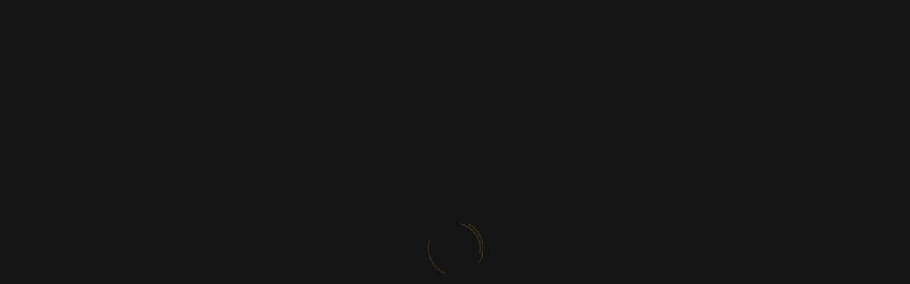

--- FILE ---
content_type: text/html; charset=UTF-8
request_url: https://www.itef.com.tr/cdn-cgi/scripts/5c5dd728/cloudflare-static/email-decode.min.js
body_size: -241
content:
<meta http-equiv="refresh" content="0; URL=/hata/404/">

--- FILE ---
content_type: text/css
request_url: https://www.itef.com.tr/Tema/v1/css/style.css
body_size: 9892
content:
/**************************************
    Table of Content

    1. FONTS
    2. BASIC
    3. LOADER
    4. HEADER
    5. SECTION
    6. PORTFOLIO
    7. FOOTER
    8. ELEMENTS
    9. PRICING
    10. TESTIMONIAL
    11. TEAM MEMBER
    12. FORMS
    13. PAGES
    14. BLOG
    15. SIDEBAR WIDGETS
    16. SIDEBAR EXPENDED
    17. SHOPPING
    18. RESPONSIVE

**************************************/

/* FONTS 
**************************************/

@font-face {
    font-family: "Flaticon";
    src: url("fonts/Flaticon.eot");
    src: url("fonts/Flaticond41d.eot?#iefix") format("embedded-opentype"), url("fonts/Flaticon.woff") format("woff"), url("fonts/Flaticon.ttf") format("truetype"), url("fonts/Flaticon.svg#Flaticon") format("svg");
    font-weight: normal;
    font-style: normal;
}

@media screen and (-webkit-min-device-pixel-ratio:0) {
    @font-face {
        font-family: "Flaticon";
        src: url("fonts/Flaticon.svg#Flaticon") format("svg");
    }
}

[class^="flaticon-"]:before,
[class*=" flaticon-"]:before,
[class^="flaticon-"]:after,
[class*=" flaticon-"]:after {
    font-family: Flaticon;
    font-style: normal;
}

.flaticon-travel:before {
    content: "\f100";
}

.flaticon-architect-with-helmet:before {
    content: "\f101";
}

.flaticon-house-sketch:before {
    content: "\f102";
}

.flaticon-set-square:before {
    content: "\f103";
}


/* BASIC 
**************************************/

body {
    line-height: 1.7;
    background-color: #ffffff;
}

body.boxed {
    background-color: #333;
}

body.boxed #wrapper {
    margin: 2rem auto;
    max-width: 1240px;
}

.work-information li,
.account-details .list-group-item,
.shop-table .table th,
.shop-extra .nav-tabs a,
.cat-title,
.da-thumbs .pitem a div small,
.da-thumbs .pitem a div span,
.portfolio-filter ul li,
.dropdown-item,
.readmore,
.btn,
.navbar-nav .nav-link,
h1,
h2,
h3,
h4,
h5 {
    font-family: 'Oswald', serif;
}

.gform .form-control,
body,
p {
    font-family: 'Karla', serif;
}

h1,
h2,
h3,
h4,
h5,
h6 {
    font-weight: 400;
    line-height: 1.7;
    color: #141414;
    letter-spacing: 2px;
}

h1:hover a,
h2:hover a,
h3:hover a,
h4:hover a,
h5:hover a,
h6:hover a {
    text-decoration: underline !important;
    color: #141414 !important;
}

h1 {
    font-size: 32px;
    line-height: 40px;
    margin-bottom: 23px
}

h2 {
    font-size: 27px;
    line-height: 38px;
    margin-bottom: 20px
}

h3 {
    font-size: 22px;
    line-height: 30px;
    margin-bottom: 17px
}

h4 {
    font-size: 19px;
    line-height: 29px;
    margin-bottom: 14px
}

h5 {
    font-size: 17px;
    line-height: 25px;
    margin-bottom: 11px
}

h6 {
    font-size: 16px;
    line-height: 24px;
    margin-bottom: 11px
}

.clearfix {
	clear:both !important;
}

a {
    color: #141414;
    -moz-transition: all 0.2s ease-in-out;
    -webkit-transition: all 0.2s ease-in-out;
    -o-transition: all 0.2s ease-in-out;
    transition: all 0.2s ease-in-out;
}

mark {
    padding: 0;
}

body,
p {
    color: #5e5e5e;
}

p {
    margin-bottom: 26px;
    font-size: 14px;
}

a:hover,
a:focus {
    color: #141414;
}

.blockquote {
    border: 1px solid #edeff2;
    background: #fff none repeat scroll 0 0;
    border-left: 4px solid #eceeef;
    font-size: 1.1rem;
    font-style: italic;
    margin-bottom: 1.5rem;
    border-radius: 0 !important;
    padding: 2rem;
}

.readmore {
    display: block;
    font-size: 11px;
    margin: 1rem 0 0;
    color: #141414;
    font-weight: 400;
    padding: 0;
    
    letter-spacing: 2px;
    line-height: 1;
}

.readmore::after {
    display: inline-block;
    width: auto;
    height: auto;
    margin-left: 0.5em;
    margin-top: -0.1rem;
    vertical-align: middle;
    content: "\f178";
    border: 0;
    font-family: 'FontAwesome';
}


/* LOADER 
**************************************/

#loader-wrapper {
    position: fixed;
    top: 0;
    left: 0;
    width: 100%;
    height: 100%;
    z-index: 9999;
}

#loader {
    display: block;
    position: relative;
    left: 0;
    right: 0;
    top: 50%;
    width: 80px;
    height: 80px;
    margin: -50px auto;
    border-radius: 50%;
    border: 1px solid transparent;
    border-top-color: #f7bd1f;
    -webkit-animation: spin 2s linear infinite;
    /* Chrome, Opera 15+, Safari 5+ */
    animation: spin 2s linear infinite;
    /* Chrome, Firefox 16+, IE 10+, Opera */
    z-index: 1001;
}

#loader:before {
    content: "";
    position: absolute;
    top: 1px;
    left: 1px;
    right: 1px;
    bottom: 1px;
    border-radius: 50%;
    border: 1px solid transparent;
    border-top-color: #f7bd1f;
    -webkit-animation: spin 3s linear infinite;
    /* Chrome, Opera 15+, Safari 5+ */
    animation: spin 3s linear infinite;
    /* Chrome, Firefox 16+, IE 10+, Opera */
}

#loader:after {
    content: "";
    position: absolute;
    top: 3px;
    left: 3px;
    right: 3px;
    bottom: 3px;
    border-radius: 50%;
    border: 1px solid transparent;
    border-top-color: #f7bd1f;
    -webkit-animation: spin 1.5s linear infinite;
    /* Chrome, Opera 15+, Safari 5+ */
    animation: spin 1.5s linear infinite;
    /* Chrome, Firefox 16+, IE 10+, Opera */
}

@-webkit-keyframes spin {
    0% {
        -webkit-transform: rotate(0deg);
        /* Chrome, Opera 15+, Safari 3.1+ */
        -ms-transform: rotate(0deg);
        /* IE 9 */
        transform: rotate(0deg);
        /* Firefox 16+, IE 10+, Opera */
    }
    100% {
        -webkit-transform: rotate(360deg);
        /* Chrome, Opera 15+, Safari 3.1+ */
        -ms-transform: rotate(360deg);
        /* IE 9 */
        transform: rotate(360deg);
        /* Firefox 16+, IE 10+, Opera */
    }
}

@keyframes spin {
    0% {
        -webkit-transform: rotate(0deg);
        /* Chrome, Opera 15+, Safari 3.1+ */
        -ms-transform: rotate(0deg);
        /* IE 9 */
        transform: rotate(0deg);
        /* Firefox 16+, IE 10+, Opera */
    }
    100% {
        -webkit-transform: rotate(360deg);
        /* Chrome, Opera 15+, Safari 3.1+ */
        -ms-transform: rotate(360deg);
        /* IE 9 */
        transform: rotate(360deg);
        /* Firefox 16+, IE 10+, Opera */
    }
}

#loader-wrapper .loader-section {
    position: fixed;
    top: 0;
    width: 51%;
    height: 100%;
    background: #141414;
    z-index: 1000;
}

#loader-wrapper .loader-section.section-left {
    left: 0;
}

#loader-wrapper .loader-section.section-right {
    right: 0;
}


/* Loaded styles */

.loaded #loader-wrapper .loader-section.section-left {
    -webkit-transform: translateX(-100%);
    /* Chrome, Opera 15+, Safari 3.1+ */
    -ms-transform: translateX(-100%);
    /* IE 9 */
    transform: translateX(-100%);
    /* Firefox 16+, IE 10+, Opera */
    -webkit-transition: all 0.7s 0.3s cubic-bezier(0.645, 0.045, 0.355, 1.000);
    /* Android 2.1+, Chrome 1-25, iOS 3.2-6.1, Safari 3.2-6  */
    transition: all 0.7s 0.3s cubic-bezier(0.645, 0.045, 0.355, 1.000);
    /* Chrome 26, Firefox 16+, iOS 7+, IE 10+, Opera, Safari 6.1+  */
}

.loaded #loader-wrapper .loader-section.section-right {
    -webkit-transform: translateX(100%);
    /* Chrome, Opera 15+, Safari 3.1+ */
    -ms-transform: translateX(100%);
    /* IE 9 */
    transform: translateX(100%);
    /* Firefox 16+, IE 10+, Opera */
    -webkit-transition: all 0.7s 0.3s cubic-bezier(0.645, 0.045, 0.355, 1.000);
    /* Android 2.1+, Chrome 1-25, iOS 3.2-6.1, Safari 3.2-6  */
    transition: all 0.7s 0.3s cubic-bezier(0.645, 0.045, 0.355, 1.000);
    /* Chrome 26, Firefox 16+, iOS 7+, IE 10+, Opera, Safari 6.1+  */
}

.loaded #loader {
    opacity: 0;
    -webkit-transition: all 0.3s ease-out;
    /* Android 2.1+, Chrome 1-25, iOS 3.2-6.1, Safari 3.2-6  */
    transition: all 0.3s ease-out;
    /* Chrome 26, Firefox 16+, iOS 7+, IE 10+, Opera, Safari 6.1+  */
}

.loaded #loader-wrapper {
    visibility: hidden;
    -webkit-transform: translateY(-100%);
    /* Chrome, Opera 15+, Safari 3.1+ */
    -ms-transform: translateY(-100%);
    /* IE 9 */
    transform: translateY(-100%);
    /* Firefox 16+, IE 10+, Opera */
    -webkit-transition: all 0.3s 1s ease-out;
    /* Android 2.1+, Chrome 1-25, iOS 3.2-6.1, Safari 3.2-6  */
    transition: all 0.3s 1s ease-out;
    /* Chrome 26, Firefox 16+, iOS 7+, IE 10+, Opera, Safari 6.1+  */
}

.boxed-slider .container-fluid {
    padding: 0;
}


/* HEADER 
**************************************/

.header {
    padding: 0;
    position: relative;
    background-color: rgba(196, 64, 55, 1) !important;
}

body.boxed .header {
    padding: 1rem;
    background-color: rgba(0, 0, 0, 1) !important;
}

body.boxed .bg-inverse {
    background-color: rgba(0, 0, 0, 1) !important;
}

.normal-header {
    padding: 1rem 3rem;
}

.normal-header .navbar {
    padding: 0;
}

.fixed-top {
    left: 0;
    position: fixed;
    right: 0;
    top: 0;
    z-index: 1030;
    padding: 10px 3rem;
}

.bg-inverse {
    background-color: rgba(196, 64, 55, 0.9) !important;
    /*background-color: rgba(232, 190, 7, 0.9) !important;
    background-color: rgba(109, 168, 198, 0.9) !important;
    background-color: rgba(0, 0, 0, 0.9) !important;*/
	
}

.navbar-nav .nav-link {
    font-size: 13px;
    letter-spacing: 2px;
    line-height: 1;
    padding: 0.9rem 0 0.8rem;
    
}

.dropdown-toggle::after {
    display: inline-block;
    width: auto;
    height: auto;
    margin-left: 0.5em;
    margin-top: -0.3rem;
    vertical-align: middle;
    content: "\f107";
    border: 0;
    font-family: 'FontAwesome';
}

.navbar-toggleable-md .navbar-nav .nav-link {
    padding-left: 0.9rem;
    padding-right: 0.8rem;
	font-weight:400;
	font-size:16px;
}


.navbar-toggler {
    -webkit-align-self: flex-end;
    -ms-flex-item-align: end;
    align-self: flex-end;
}

.navbar-toggler-right {
    top: 13px;
}

.header-section {
    padding: 2rem 0;
    margin-bottom: 3rem;
    background-color: #ffffff;
    border-bottom: 1px dashed #e2e2e2;
}

.logo img {
    max-width: 324px;
    max-width: 100%;
    margin: auto;
    text-align: center;
    display: block;
}

.searchmenu .form-control {
    font-size: 13px;
    background-color: #ffffff;
    height: 45px;
    border: 0;
    border: 1px solid #ecede8;
    min-width: 220px;
    float: right;
    font-style: italic;
    border-radius: 0 !important;
}

.searchmenu .input-group-addon {
    border: 0;
    border-radius: 0 !important;
    background-color: #ffffff;
}

.searchmenu i {
    font-size: 13px;
}

.tooltip-inner {
    font-size: 12px;
}

.tooltip.tooltip-bottom,
.tooltip.bs-tether-element-attached-top {
    margin-top: 19px;
}

.navbar-nav {
    margin: 0;
}

.menu-right,
.social {
    margin-top: 6px;
}

.social {
    border-right: 1px dashed #555;
    height: 25px;
    padding-right: 8px;
}

.menu-right {
    margin-left: 8px;
}

.fa-bars {
    font-size: 14px;
}

.navbar-brand {
    padding-top: 0;
    padding-bottom: 0;
    padding-left: 0;
}

.menu-right a,
.social a {
    font-size: 15px;
    padding: 0;
    display: inline-block;
    width: 30px;
    height: 20px;
    color: #FFF;
    line-height: 20px;
    text-align: center;
}

.header .dropdown-menu {
    padding: 0;
    box-shadow: none;
    border-radius: 0;
    min-width: 240px;
    border-color: #f5f5f5;
}

.header .dropdown ul li {
    border-bottom: 1px solid #FFF;
}

.dropdown-item {
    font-weight: 400;
    
    letter-spacing: 1px;
    font-size: 12px;
    padding: 5px 1.5rem;
}

.dropdown-item:hover {
    background-color: #f2f2f2;
}

.header .dropdown ul li:last-child {
    border-bottom: 0;
}

.header .dropdown-item span {
    position: absolute;
    right: 20px;
    top: 2px;
}

body.creative-head .header-section {
    margin-bottom: 0;
}

.welcome-box .entry {
    max-width: 200px;
    margin: auto;
}

.welcome-box h2 {
    font-size: 34px;
    font-weight: bold;
    padding: 1.6rem 0 0.6rem;
    margin: 0;
}

.welcome-box p {
    line-height: 1.8;
    font-style: italic;
    font-size: 1.1rem;
    padding: 0 0 1.1rem;
    margin: 0;
}

.bortop {
    border-bottom: 1px dashed #e2e2e2;
}


/* SECTION 
**************************************/

.section {
    padding: 4rem 0;
}

.section-button {
    display: block;
    margin: 2rem 0 0;
}

.section-button .btn {
    padding: 16px 43px;
}

.video-section {
    position: relative;
}

.overlay {
    position: absolute;
    top: 0;
    right: 0;
    left: 0;
    bottom: 0;
    /* background: url(../images/pattern.png) repeat center center rgba(0, 0, 0, 0.7);*/
    background: #c44037;
	
}

.overlay2 {
    position: absolute;
    top: 0;
    right: 0;
    left: 0;
    bottom: 0;
    background: url(../images/top_person.png) no-repeat center bottom rgba(256, 256, 256, 1);
	background-size: 100% auto;
}

.nopadbot {
    padding-bottom: 0;
}

.bgwhite {
    background-color: #ffffff
}

.bgdark {
    background-color: #141414;
}

.bglight {
    background-color: #f2f2f2;
}

.bg01 {
    background: #ffffff url("upload/bg_01.jpg") repeat center center;
}

.bg02 {
    background: #ffffff url("upload/bg_02.jpg") repeat center center;
}

.tp-bannertimer {
    display: none;
}

.post-media img {
    width: 100%;
}

.tp-caption.NotGeneric-Title,
.NotGeneric-Title {
    font-weight: 400 !important;
    color: #ffffff;
    letter-spacing: 2px;
    
    font-family: 'Oswald', sans-serif;
}

.tp-caption.NotGeneric-Title.fstrong,
.NotGeneric-Title.fstrong {
    font-weight: bold !important;
    color: #212121;
    letter-spacing: 0 !important;
    font-family: 'Source Sans Pro', sans-serif;
}

.tp-caption.NotGeneric-Title span,
.NotGeneric-Title span {
    font-weight: 600 !important;
}

.tp-caption.NotGeneric-SubTitle,
.NotGeneric-SubTitle {
    color: #ffffff;
    font-family: 'Karla', sans-serif;
    line-height: 1.7;
    letter-spacing: 0;
}

.NotGeneric-CallToAction:hover,
.tp-caption.NotGeneric-CallToAction:hover,
.NotGeneric-CallToAction,
.tp-caption.NotGeneric-CallToAction {
    font-family: 'Source Sans Pro', sans-serif;
    letter-spacing: 0;
    border-width: 2px !important;
    border-radius: 500px;
}


/* PORTFOLIO 
**************************************/

.pager {
    list-style: none;
    padding: 0;
}

.portfolio-filter ul {
    padding: 0 0 2rem 0;
    z-index: 2;
    display: block;
    position: relative;
    margin: 0;
}

.portfolio-filter ul li {
    border-radius: 0;
    display: inline-block;
    margin: 0 10px 0 0;
    letter-spacing: 2px;
    text-decoration: none;
    
    text-align: left !important;
    vertical-align: middle;
}

.portfolio-filter ul li:last-child:after {
    content: "";
}

.portfolio-filter ul li a {
    font-size: 12px;
}

.item-h2,
.item-h1 {
    height: 100% !important;
    height: auto !important;
}

.pitem {
    padding: 0 15px !important;
    margin: 0 0 10px 0;
}

.pitem img {
    width: 100%;
}

.isotope-item {
    z-index: 2;
    padding: 0;
}

.isotope-hidden.isotope-item {
    pointer-events: none;
    z-index: 1;
}

.isotope,
.isotope .isotope-item {
    /* change duration value to whatever you like */
    -webkit-transition-duration: 0.8s;
    -moz-transition-duration: 0.8s;
    transition-duration: 0.8s;
}

.isotope {
    -webkit-transition-property: height, width;
    -moz-transition-property: height, width;
    transition-property: height, width;
}

.isotope .isotope-item {
    -webkit-transition-property: -webkit-transform, opacity;
    -moz-transition-property: -moz-transform, opacity;
    transition-property: transform, opacity;
}

.da-thumbs {
    position: relative;
}

.da-thumbs .pitem {
    position: relative;
}

.da-thumbs .pitem a,
.da-thumbs .pitem a img {
    display: block;
    position: relative;
}

.da-thumbs .pitem a {
    overflow: hidden;
}

.da-thumbs .pitem a div {
    position: absolute;
    background: #000;
    background-color: rgba(0, 0, 0, 0.7);
    width: 100%;
    height: 100%;
}

.da-thumbs .pitem a div span {
    display: block;
    padding: 10px 0 0;
    margin: 40px 20px 0 20px;
    letter-spacing: 2px;
    position: absolute;
    
    font-weight: normal;
    bottom: 20px;
    color: rgba(255, 255, 255, 0.9);
}

.da-thumbs .pitem a div small {
    display: block;
    font-size: 11px;
    padding: 0;
    letter-spacing: 2px;
    margin: 5px 20px 20px 0;
    
    font-weight: normal;
    color: rgba(255, 255, 255, 0.9);
}


/* Featurettes
------------------------- */

.featurette-divider {
    margin: 5rem 0;
    /* Space out the Bootstrap <hr> more */
}


/* Thin out the marketing headings */

.featurette-heading {
    font-weight: 300;
    line-height: 1;
    letter-spacing: -.05rem;
}

.classic-portfolio .pitem {
    padding: 15px !important;
}

.classic-portfolio h4 a {
    text-decoration: none !important;
}

.classic-portfolio h4 {
    font-size: 15px;
    margin: 0;
    padding: 10px 0 0;
    
}

.classic-portfolio small {
    padding: 0;
    margin: 0;
    display: block;
    line-height: 1;
    letter-spacing: 2px;
    
}

.da-thumbs.classic-portfolio .pitem a div i {
    color: rgba(255, 255, 255, 0.9);
    display: block;
    text-align: center;
    
    width: 30px;
    height: 30px;
    line-height: 30px;
    top: 50% !important;
}

.da-thumbs.classic-portfolio .pitem a div span {
    bottom: 0;
    left: 20px;
    margin: 0;
}

.da-thumbs.classic-portfolio .pitem p {
    padding: 10px 0 0;
    margin: 0;
}

.da-thumbs.classic-portfolio li {
    list-style: none;
}

.da-thumbs.classic-portfolio ul {
    padding: 0;
}

.list-portfolio h4 {
    font-size: 21px;
    padding: 30px 0 10px;
}

.post-publish {
    padding: 0;
}

.post-publish .fa {
    background-color: #ffffff;
    border: 1px solid #121212;
    color: #121212;
    border-radius: 100px;
    display: inline-block;
    font-size: 14px;
    width: 30px;
    height: 30px;
    line-height: 30px;
    text-align: center;
    margin: 0 2px 0;
    padding: 0;
}

.work-information {
    list-style: none;
    padding: 0 0 5px;
}

.work-information li {
    display: block;
    font-size: 14px;
    font-weight: 400;
    letter-spacing: 1px;
    margin-bottom: 10px;
    
}

.work-information li:last-child {
    margin-bottom: 0;
}

.work-details h4 {
    padding-bottom: 10px;
    
    line-height: 1;
}

.flex-direction-nav a {
    background-color: #ffffff !important;
    color: #000000 !important;
    line-height: 25px;
}


/* FOOTER 
**************************************/

.footer {
    background-color: #141414;
}

.footer li,
.footer a,
.footer p {
    font-size: 14px;
    color: rgba(255, 255, 255, 0.6);
    font-weight: 400;
}

.widget-title {
    display: inline-block;
    padding: 0 0 2rem;
    margin: 0;
    z-index: 1;
    font-size: 18px;
    line-height: 1;
    position: relative;
    color: #ffffff;
    
}

.widget-title.dark-color {
    color: #121212;
	
}

.widget-title:after {
    background-color: rgba(0, 0, 0, 0.8);
    content: "";
    display: inline-block;
    height: 1px;
    left: 0;
    z-index: -1;
    position: absolute;
    top: 4px;
    width: 100%;
}

.instagram-wrapper a {
    margin: 0;
    border-right: 5px solid transparent;
    border-bottom: 5px solid transparent;
    display: inline-block;
    text-align: center;
    position: relative;
    padding: 0;
    float: left;
    width: 25%
}

.entry {
    position: relative;
    overflow: hidden;
}

.entry .team-buttons {
    position: absolute;
    top: 50%;
    text-align: center;
    margin: -20px auto;
    left: 0;
    right: 0;
}

.entry .team-buttons .btn {
    padding: 10px;
    border-radius: 0;
}

.magnifier {
    position: absolute;
    top: 0;
    right: 0;
    opacity: 0;
    visibility: hidden;
    bottom: 0;
    left: 0;
    background-color: rgba(0, 0, 0, 0.4);
    -moz-transition: all 0.2s ease-in-out;
    -webkit-transition: all 0.2s ease-in-out;
    -o-transition: all 0.2s ease-in-out;
    transition: all 0.2s ease-in-out;
}

.instagram-wrapper .magnifier i {
    position: absolute;
    top: 50%;
    margin: -5px auto;
    left: 0;
    right: 0;
    text-align: center;
    padding: 0;
}

.entry:hover .magnifier,
.instagram-wrapper a:hover .magnifier {
    opacity: 1;
    visibility: visible;
}

.footer .text-widget p {
    padding: 1rem 0;
    margin: 0;
}

.footer .social {
    border: 0;
}

.footer .social a {
    margin-right: 8px;
    width: auto;
}

.contact-details {
    margin-top: 3rem;
}

#message {
    display: none;
    padding: 20px 0;
    position: relative;
    text-align: left;
}

#map {
    height: 400px;
    position: relative;
    width: 100%;
    z-index: 1;
}

#map img {
    max-width: inherit;
}

.loader {
    margin-left: 10px;
}

.map {
    position: relative;
}

.map .row {
    position: relative;
}

.infobox img {
    width: 100% !important;
}

.map .searchmodule {
    padding: 18px 10px;
}

.infobox {
    display: block;
    margin: 0;
    padding: 0 0 10px;
    position: relative;
    width: 260px;
    z-index: 100;
}

.infobox .title {
    font-size: 13px;
    line-height: 1;
    margin-bottom: 0;
    margin-top: 15px;
    padding-bottom: 5px;
    text-transform: capitalize;
}

.contact-widget ul {
    padding: 0;
    margin: 0;
    list-style: none;
}

.contact-widget ul li {
    margin-top: 0;
    line-height: 1;
    position: relative;
    margin-bottom: 18px;
}

.contact-widget ul li:last-child {
    margin-bottom: 0;
}

.contact-widget ul li span {
    width: 80px;
    display: inline-block;
}

.copyrights {
    padding: 1.5rem 0;
    background-color: #000000;
}

.copyrights p {
    margin-bottom: 0;
    padding: 0;
}

.copyrights i {
    margin-left: 6px;
}


/* ELEMENTS 
**************************************/

.process-box h3 {
    font-size: 20px;
    font-weight: 400;
    padding: 0;
    line-height: 1;
    letter-spacing: 2px;
    
    margin: 25px 0 25px;
    margin-bottom: 0;
    font-size: 16px;
    color: #ffffff;
}

.process-end h3 {
    font-size: 20px;
    margin-top: 10px;
    color: #141414;
    margin-bottom: 15px;
}

.process-end p {
    color: #141414;
}

.process-box i {
    font-size: 44px;
    line-height: 1;
}

.process-box {
    background-color: #141414;
    padding: 50px 20px;
    position: relative;
    overflow: hidden;
}

.process-end {
    top: 0;
    left: 0;
    right: 0;
    bottom: 200px;
    padding: 30px 10px 0px 10px;
    visibility: hidden;
    opacity: 0;
    z-index: 10;
    position: absolute;
    -webkit-transition: visibility 0.35s ease-in-out, opacity 0.35s ease-in-out, top 0.35s ease-in-out, bottom 0.35s ease-in-out, left 0.35s ease-in-out, right 0.35s ease-in-out;
    -moz-transition: visibility 0.35s ease-in-out, opacity 0.35s ease-in-out, top 0.35s ease-in-out, bottom 0.35s ease-in-out, left 0.35s ease-in-out, right 0.35s ease-in-out;
    -o-transition: visibility 0.35s ease-in-out, opacity 0.35s ease-in-out, top 0.35s ease-in-out, bottom 0.35s ease-in-out, left 0.35s ease-in-out, right 0.35s ease-in-out;
    transition: visibility 0.35s ease-in-out, opacity 0.35s ease-in-out, top 0.35s ease-in-out, bottom 0.35s ease-in-out, left 0.35s ease-in-out, right 0.35s ease-in-out;
}

.process-box:hover .process-end {
    opacity: 1;
    z-index: 1000;
    left: 0;
    top: 0;
    right: 0;
    bottom: 0;
    position: absolute;
    visibility: visible;
}

.tagline-message {
    max-width: 980px;
    margin: auto;
}

.tagline-message h3 span {
    position: relative;
}

.tagline-message h3 {
    color: #ffffff;
    z-index: 1;
    letter-spacing: 2px;
    position: relative;
    line-height: 1.7;
    
    font-size: 28px;
    padding: 0 0 3rem;
    margin: 0;
}

.darkcolor h3 {
    color: #141414;
}

.image-box {
    position: relative;
    padding: 3rem 1.5rem;
    overflow: hidden;
}

.martop100 {
    margin-top: -150px;
}

.normal-box {
    position: relative;
    padding: 3rem;
    overflow: hidden;
    background-color: #ffffff;
}

.image-box .details {
    z-index: 1;
    bottom: -120px;
    position: absolute;
    position: relative;
    -webkit-transition: visibility 0.35s ease-in-out, opacity 0.35s ease-in-out, top 0.35s ease-in-out, bottom 0.35s ease-in-out, left 0.35s ease-in-out, right 0.35s ease-in-out;
    -moz-transition: visibility 0.35s ease-in-out, opacity 0.35s ease-in-out, top 0.35s ease-in-out, bottom 0.35s ease-in-out, left 0.35s ease-in-out, right 0.35s ease-in-out;
    -o-transition: visibility 0.35s ease-in-out, opacity 0.35s ease-in-out, top 0.35s ease-in-out, bottom 0.35s ease-in-out, left 0.35s ease-in-out, right 0.35s ease-in-out;
    transition: visibility 0.35s ease-in-out, opacity 0.35s ease-in-out, top 0.35s ease-in-out, bottom 0.35s ease-in-out, left 0.35s ease-in-out, right 0.35s ease-in-out;
}

.image-box:hover .details {
    bottom: 0;
}

hr.invis {
    border: 0;
    margin: 2rem 0;
}

hr.invis1 {
    border: 0;
    margin: 4rem 0;
}

.normal-box p,
.image-box p {
    padding-bottom: 0;
    margin-bottom: 0;
    color: rgba(255, 255, 255, 0.7);
}

.normal-box p {
    color: rgba(0, 0, 0, 0.7);
}

.normal-box h4 {
	background-color:#e8be07;
    display: inline-block;
    padding: 1px;
    margin: 0 0 10px 0;
    z-index: 1;
    font-size: 18px;
    line-height: 1;
    position: relative;
    color: #ffffff;
    
}

.image-box h4 {
    display: inline-block;
    padding: 0 0 1rem;
    margin: 0;
    z-index: 1;
    font-size: 18px;
    line-height: 1;
    position: relative;
    color: #ffffff;
    
}

.normal-box h4 {
    color: #141414;
}

/*
.normal-box h4::after,*/
.tagline-message h3 span::after,
.image-box h4::after {
    background-color: rgba(0, 0, 0, 0.8);
    content: "";
    display: inline-block;
    height: 1px;
    z-index: -1;
    left: 0;
    position: absolute;
    top: 9px;
    width: 100%;
}

.tagline-message h3 span::after {
    top: 18px;
}

.image-box-overlay {
    position: absolute;
    top: 0;
    right: 0;
    bottom: 0;
    left: 0;
    background-color: rgba(0, 0, 0, 0.2);
    -moz-transition: all 0.2s ease-in-out;
    -webkit-transition: all 0.2s ease-in-out;
    -o-transition: all 0.2s ease-in-out;
    transition: all 0.2s ease-in-out;
}

.image-box:hover .image-box-overlay {
    position: absolute;
    top: 0;
    right: 0;
    bottom: 0;
    left: 0;
    background-color: rgba(0, 0, 0, 0.7);
}

.image-box.bg2,
.image-box.bg3,
.image-box.bg1 {
    background: #ffffff url("upload/box_01.jpg") no-repeat center center;
    -webkit-background-size: 100%;
    -moz-background-size: 100%;
    -o-background-size: 100%;
    background-size: 100%;
}

.image-box.bg2 {
    background-image: url("upload/box_02.jpg");
}

.image-box.bg3 {
    background-image: url("upload/box_03.jpg");
}

.services img {
    width: 120px;
}

.services p {
    padding: 0;
    margin: 0 0 1.2rem;
}

.services .widget-title {
    display: table;
    margin: 2rem auto 1rem;
    padding: 0;
    width: auto;
}

.services.text-left .widget-title {
    display: block;
    text-align: left;
}

.services.text-left img {
    width: 100%;
}

.btn-primary {
    background-color: #141414;
    border: 0 none !important;
    box-shadow: none !important;
    border-radius: 500px;
    font-size: 14px;
    letter-spacing: 1px;
    line-height: 1;
    padding: 12px 24px;
    
}


/* PRICING
**************************************/

.pricing-table {
    margin: 50px 0 0 0;
    border: 1px solid #ececec;
    background: #fff;
}

.pricing-table i {
    width: 30px;
    color: #c2c2c2;
    display: inline-block;
    margin-right: 10px;
    padding-right: 5px;
    border-right: 1px solid #ececec;
}

.pricing-table .btn-dark {
    padding: 10px 24px;
    font-size: 15px;
}

.pricing-table strong {
    font-weight: 600;
    margin-right: 6px;
    color: #1f1f1f;
}

.pricing-table-header {
    padding: 30px 0 25px 0;
    background: #000;
}

.pricing-table-header h2 {
    font-size: 24px;
    margin: 0;
    padding: 0;
    font-weight: 400;
    
    color: #ffffff !important;
}

.pricing-table-header h3 {
    font-size: 15px;
    font-weight: 400;
    color: #787878;
    padding-bottom: 0;
    margin-bottom: 0;
    margin-top: 0;
    
}

.pricing-table-space {
    height: 10px;
}

.pricing-table-text {
    margin: 15px 30px 0 30px;
    padding: 0 10px 15px 10px;
    border-bottom: 1px solid #ececec;
    font-weight: 300;
    line-height: 30px;
    color: #c2c2c2;
    font-size: 16px;
}

.pricing-table-text p {
    font-weight: 400;
}

.pricing-table-features {
    margin: 15px 30px 0 30px;
    padding: 0 10px 15px 30px;
    border-bottom: 1px solid #ececec;
    text-align: left;
    line-height: 30px;
    font-size: 16px;
    color: #c2c2c2;
}

.alignleft {
    float: left;
    display: table-cell;
    margin: 10px 20px 10px 0;
}

.alignright {
    float: right;
    display: table-cell;
    margin: 10px 0 10px 20px;
}

.pricing-table-sign-up {
    margin-top: 25px;
    padding-bottom: 30px;
}


/* Highlighted table */

.pricing-table-highlighted {
    margin-top: 0;
}


/* TESTIMONIAL 
**************************************/

.testi-item .lead {
    margin: 20px auto !important;
    line-height: 2;
    font-size: 16px;
    font-weight: 500;
    font-style: italic;
    max-width: 800px !important;
    padding: 0 !important;
    text-transform: none;
    color: #ffffff;
}

.testi-item img {
    width: 80px;
    margin-bottom: 0;
}

.testi-item h4 {
    font-size: 21px;
    margin: 20px 0 5px;
    padding: 0;
    font-weight: bold;
    color: #ffffff;
    
}

.testi-item small {
    
    letter-spacing: 3px;
    color: #ffffff;
    font-style: normal;
}

.testimonial {
    position: relative;
    display: block;
    padding: 0 15px;
}

.testimonial p {
    padding-bottom: 0;
    margin-bottom: 0;
    padding-top: 30px;
}

.testimonial:after {
    font-family: 'FontAwesome';
    content: "\f10e";
    padding-right: 5px;
    left: 0;
    color: #ededed;
    position: absolute;
    top: -30px;
    font-size: 600%;
    opacity: 0.6;
    -moz-opacity: 0.6;
    z-index: 0;
    filter: alpha(opacity=60);
}

.bglight .testimonial:after {
    color: #ddd;
}

.testimonial h4 {
    font-size: 18px;
    font-weight: 400;
    padding: 0;
    margin: 0;
}

.testimonial small {
    padding: 0 0;
    font-size: 14px;
    margin-bottom: 0;
    display: block;
}

.testimonial img {
    margin-right: 15px;
    width: 75px;
    border: 0 solid #ffffff !important;
    height: 75px;
    margin-top: 0;
    border: medium none;
    display: table;
    image-rendering: optimizequality;
    max-width: 100%;
}

.testimonial-meta {
    overflow: hidden;
    z-index: 1;
    display: block;
    position: relative;
}

.testimonial.text-center {
    display: block;
    position: relative;
    padding: 0;
}

.testimonial.text-center .testimonial-meta {
    margin-top: 15px;
}

.testimonial.text-center p {
    padding-top: 10px;
}

.testimonial.text-center img {
    margin: 0 auto;
    position: relative;
}

.testimonial.text-center::after {
    display: none;
}


/* TEAM MEMBERS 
**************************************/

.team-desc small {
    font-size: 14px;
    
    padding: 0;
    margin: 0;
    font-weight: 300;
    display: inline-block;
    font-style: normal;
    letter-spacing: 5px;
    line-height: 1;
}

.team-desc {
    padding: 20px;
    background-color: #f9f9f9
}

.team-desc h4 {
    padding-bottom: 1rem !important;
    margin-bottom: 0;
    font-weight: 400;
    letter-spacing: 2px;
    font-size: 18px;
    
}


/* FORMS 
**************************************/

.gform .form-control {
    background-color: #fff;
    border: 1px solid rgba(0, 0, 0, 0.1);
    border-radius: 0;
    color: #5e5e5e;
    display: block;
    font-size: 13px;
    height: 45px;
    line-height: 1.25;
    padding: 0 1rem;
    text-transform: none;
    width: 100%;
}

.big-contact-form .form-control {
    margin-bottom: 20px;
}

.gform textarea.form-control {
    padding-top: 1rem;
    height: 120px;
}

.gform .form-control:focus {
    color: #5e5e5e;
    background-color: #fff;
    border-color: #5cb3fd;
    outline: none;
}

.gform .form-control::-webkit-input-placeholder {
    color: #5e5e5e;
    opacity: 1;
}

.gform .form-control::-moz-placeholder {
    color: #5e5e5e;
    opacity: 1;
}

.gform .form-control:-ms-input-placeholder {
    color: #5e5e5e;
    opacity: 1;
}

.gform .form-control::placeholder {
    color: #5e5e5e;
    opacity: 1;
}

.contact-details ul {
    padding: 0;
}

.contact-details ul li {
    display: inline-block;
    float: left;
    text-align: center;
    padding: 2rem;
    width: 50%;
}

.contact-details ul li:nth-child(1) {
    border-right: 1px solid rgba(0, 0, 0, 0.1);
    border-bottom: 1px solid rgba(0, 0, 0, 0.1);
}

.contact-details ul li:nth-child(2) {
    border-bottom: 1px solid rgba(0, 0, 0, 0.1);
}

.contact-details ul li:nth-child(3) {
    border-right: 1px solid rgba(0, 0, 0, 0.1);
}

.contact-details h3 {
    color: #141414;
    padding-bottom: 1rem;
}

.contact-details small {
    display: block;
}


/* PAGES 
**************************************/

.about-widget {
    padding: 2rem;
}

.about-widget .lead {
    font-size: 34px;
    padding: 0 0;
    letter-spacing: -2px;
    line-height: 1.4;
    color: #111111;
    font-weight: bold;
}

.page-title {
	margin-top:110px;
}

.page-title h3 {
    padding-bottom: 1rem
}

.page-title img {
    max-width: 120px;
    margin: 0 auto 25px;
}

.page-title p {
    padding-bottom: 0;
    font-size: 16px;
    font-style: italic;
    margin-bottom: 0;
}

.notfound h2 {
    font-family: Comic Sans MS;
    font-size: 140px;
    padding: 0 0 1.7rem;
    margin: 0;
    line-height: 1;
    font-weight: bold;
}

.notfound h3 {
    font-size: 40px;
    padding: 0;
    margin: 0;
}

.notfound p {
    padding: 2rem 0 1.4rem;
    margin-bottom: 0;
}

.alink {
    font-weight: bold;
    text-decoration: underline !important;
}

.blockquote,
.form-control:focus {
    border-color: #90b695;
}

.blockquote {
    background: #f2f2f2 none repeat scroll 0 0;
    border: 0 !important;
    font-family: Times New Roman;
    font-size: 1.25rem;
    font-style: italic;
    margin-bottom: 1rem;
    padding: 2rem;
}

.blog-box img.float-left {
    margin-bottom: 0.5rem;
    margin-right: 1.5rem;
    margin-top: 0.5rem;
}

.blog-box img.float-right {
    margin-bottom: 0.5rem;
    margin-left: 1.5rem;
    margin-top: 0.5rem;
}


/* BLOG 
**************************************/

.form-wrapper p {
    padding-bottom: 1rem;
    margin: 0;
}

.form-wrapper .clearfix {
    margin-bottom: 0.6rem;
}

.form-wrapper .form-control {
    border-radius: 0;
    margin-bottom: 1rem;
    border: 1px solid #e2e2e2;
    font-size: 12px;
    min-height: 45px;
    text-transform: capitalize;
    font-weight: lighter;
}

.form-wrapper textarea {
    padding-top: 20px;
    min-height: 120px !important;
}

.user_name {
    font-size: 16px;
    
    font-weight: 400;
    padding: 0;
}

.comments-list .media-right,
.comments-list small {
    color: #999 !important;
    font-size: 11px;
    letter-spacing: 2px;
    margin-top: 5px;
    padding-left: 10px;
    
}

.comments-list .media {
    padding: 10px;
    margin-bottom: 15px;
}

.media-body .btn-primary {
    padding: 5px 10px !important;
    font-size: 11px !important;
}

.last-child {
    margin-bottom: 0 !important;
}

.comments-list img {
    max-width: 80px;
    margin-right: 30px;
}

.comments-list p {
    padding-bottom: 0;
    margin-bottom: 15px;
}

.authorbox {
    border: 1px dashed #e2e2e2;
    padding: 2rem 1rem;
}

.authorbox p {
    padding: 0;
    margin: 0 0 0.8rem;
}

.author-social a {
    margin-right: 10px;
}

.authorbox h4 {
    margin: 0.2rem 0 0.9rem !important;
    padding: 0;
    font-size: 21px !important;
}

.blog-list .blog-desc {
    padding-top: 0;
}

.blog-list .blog-desc h4 {
    padding-top: 0.7rem;
}

.blog-list .blog-meta {
    margin: 0.5rem 0;
}

.homepageblog .blog-box {
    background-color: #ffffff;
}

.homepageblog .blog-box .magnifier {
    top: 0 !important;
    bottom: 0 !important;
    left: 0 !important;
    right: 0 !important;
}

.homepageblog .blog-box img {
    width: 100%;
}

.homepageblog .post-meta {
    padding: 15px 1rem 0;
    line-height: 1;
}

.homepageblog .post-meta a {
    font-size: 13px;
    color: #aaa;
}

.homepageblog .post-meta .list-inline {
    padding: 0;
}

.homepageblog .post-meta .list-inline > li {
    padding-left: 0;
    padding-right: 0;
    display: inline-block;
    margin-right: 10px;
}

.homepageblog .post-meta li:last-child:after {
    content: ""
}

.homepageblog .blog-desc {
    border-left: 1px dashed #eaeaea;
    border-right: 1px dashed #eaeaea;
    border-bottom: 1px dashed #eaeaea;
    padding: 2rem 1rem 1.5rem;
    display: block;
    position: relative;
}

.homepageblog .blog-desc .widget-title {
    line-height: 1.5;
    padding-bottom: 1rem;
}

.homepageblog .blog-desc p {
    padding: 0;
    margin: 0;
}

.image-boxes img,
.blog-media img {
    width: 100%;
    ;
    -webkit-transition: all .3s ease-in-out;
    -moz-transition: all .3s ease-in-out;
    -ms-transition: all .3s ease-in-out;
    -o-transition: all .3s ease-in-out;
    transition: all .3s ease-in-out;
}

.image-boxes img:hover,
.blog-media:hover img {
    -webkit-filter: blur(1px);
    /* Safari 6.0 - 9.0 */
    filter: blur(1px);
    opacity: 0.9;
    filter: alpha(opacity=90);
    /* For IE8 and earlier */
}

.blog-box {
    margin-bottom: 2rem;
    background-color: #ffffff;
}

.blog-desc {
    padding: 2rem 0;
}

.list-style .blog-desc {
    padding: 0;
}

.list-style.blog-box {
    margin-bottom: 4rem;
}

.small-blog-box .blog-desc h4 {
    font-size: 24px;
}

.small-blog-box .blog-meta {
    margin: 0.7rem 0 0.6rem;
}

.cat-title {
    display: inline-block;
    font-size: 13px;
    letter-spacing: 2px;
    line-height: 1;
    margin: 0;
    padding: 3px 10px;
    
}

.blog-desc h4 {
    font-size: 26px;
    margin: 0;
    
    padding: 1rem 0 0;
}

.homepageblog .blog-desc h4 {
    font-size: 16px;
    padding: 0 0 1rem !important;
}

.blog-meta {
    display: block;
    font-style: italic;
    margin: 1rem 0;
    font-size: 14px;
}

.blog-social {
    text-align: center;
    background: #ffffff;
    font-weight: bold;
    padding: 0 3rem;
    position: relative;
    z-index: 9;
    margin-top: 2rem;
}

.blog-social hr {
    border-color: #e2e2e2;
    border-style: dashed;
    border-width: 1px;
    left: 0;
    margin: auto;
    position: absolute;
    right: 0;
    top: 17px;
    width: 100%;
    z-index: -1;
}

.big-social {
    padding-bottom: 0;
}

.big-social .blog-social {
    padding: 0;
    background: none;
}

.blog-social a,
.blog-social .btn {
    outline: 0 none !important;
    text-decoration: none !important;
    background: #ffffff;
}

.socibox {
    width: 35px;
    height: 35px;
    margin-top: 3rem;
    display: inline-block;
    margin: 0 10px;
    text-align: center;
    padding: 0.3rem;
    background-color: #f9f9f9;
    transform: rotate(45deg);
    -webkit-transform: rotate(45deg);
    -moz-transform: rotate(45deg);
    -ms-transform: rotate(45deg);
    -webkit-transition: all .3s ease-in-out;
    -moz-transition: all .3s ease-in-out;
    -ms-transition: all .3s ease-in-out;
    -o-transition: all .3s ease-in-out;
    transition: all .3s ease-in-out;
}

.socibox span {
    font-size: 14px;
    transform: rotate(-45deg);
    -webkit-transform: rotate(-45deg);
    -moz-transform: rotate(-45deg);
    -ms-transform: rotate(-45deg);
}

.socibox:hover span {
    color: #ffffff;
}

.post-bottom {
    border-top: 1px dashed #e2e2e2;
    padding-top: 1rem;
}

.post-share {
    position: relative;
    display: block;
}

.customshare {
    display: inline-block;
    position: absolute;
    right: 0;
    bottom: 1px;
}

.customshare .list {
    position: absolute;
    top: 0.2rem;
    right: 0;
    text-align: center;
    background: transparent;
}

.customshare .list a {
    position: relative;
    display: block;
    width: 35px;
    height: 35px;
    line-height: 35px;
    margin-top: 10px;
    z-index: 1000;
    font-weight: normal;
    text-align: center;
    background: #fff;
    color: #ffffff !important;
}

.ie9 .customshare .list strong {
    padding-top: 5px;
    height: 41px;
}

.customshare .list a {
    background: #ff3;
    -webkit-transition: -webkit-transform .0001s linear, background .0001s ease, color .0001s ease;
    -moz-transition: -moz-transform .0001s linear, background .0001s ease, color .0001s ease;
    -ms-transition: -ms-transform .0001s linear, background .0001s ease, color .0001s ease;
    -o-transition: -o-transform .0001s linear, background .0001s ease, color .0001s ease;
    transition: transform .0001s linear, background .0001s ease, color .0001s ease;
    -webkit-transform: scale(0) translate3d(0, 0, 0);
    -moz-transform: scale(0) translate3d(0, 0, 0);
    -ms-transform: scale(0) translate3d(0, 0, 0);
    -o-transform: scale(0) translate3d(0, 0, 0);
    transform: scale(0) translate3d(0, 0, 0);
    opacity: 0;
    filter: progid: DXImageTransform.Microsoft.Alpha(Opacity=0);
}

.customshare .list a:hover {
    color: #fff;
    text-decoration: none;
}

.customshare .list .tw,
.customshare .list .fb,
.customshare .list .gp {
    font-size: 14px;
}

.customshare .list:hover strong span,
.customshare .list.hover strong span {
    height: 135px;
    opacity: 1;
    filter: progid: DXImageTransform.Microsoft.Alpha(Opacity=100);
    -webkit-transition-duration: .3s;
    -moz-transition-duration: .3s;
    -ms-transition-duration: .3s;
    -o-transition-duration: .3s;
    transition-duration: .3s;
}

.customshare .list:hover a,
.customshare .list.hover a {
    -webkit-transform: scale(1) translate3d(0, 0, 0);
    -moz-transform: scale(1) translate3d(0, 0, 0);
    -ms-transform: scale(1) translate3d(0, 0, 0);
    -o-transform: scale(1) translate3d(0, 0, 0);
    transform: scale(1) translate3d(0, 0, 0);
    opacity: 1;
    filter: progid: DXImageTransform.Microsoft.Alpha(Opacity=100);
    -webkit-transition-duration: .3s, .4s, .4s;
    -moz-transition-duration: .3s, .4s, .4s;
    -ms-transition-duration: .3s, .4s, .4s;
    -o-transition-duration: .3s, .4s, .4s;
    transition-duration: .3s, .4s, .4s;
    transform: rotate(-45deg);
    -webkit-transform: rotate(-45deg);
    -moz-transform: rotate(-45deg);
    -ms-transform: rotate(-45deg);
}

.customshare .list:hover a .fa {
    transform: rotate(45deg);
}

.customshare .list:hover .tw,
.customshare .list.hover .tw {
    -webkit-transition-delay: .1s, .0001s, .0001s;
    -moz-transition-delay: .1s, .0001s, .0001s;
    -ms-transition-delay: .1s, .0001s, .0001s;
    -o-transition-delay: .1s, .0001s, .0001s;
    transition-delay: .1s, .0001s, .0001s;
}

.customshare .list:hover .fb,
.customshare .list.hover .fb {
    -webkit-transition-delay: .2s, .0001s, .0001s;
    -moz-transition-delay: .2s, .0001s, .0001s;
    -ms-transition-delay: .2s, .0001s, .0001s;
    -o-transition-delay: .2s, .0001s, .0001s;
    transition-delay: .2s, .0001s, .0001s;
}

.customshare .list:hover .gp,
.customshare .list.hover .gp {
    -webkit-transition-delay: .3s, .0001s, .0001s;
    -moz-transition-delay: .3s, .0001s, .0001s;
    -ms-transition-delay: .3s, .0001s, .0001s;
    -o-transition-delay: .3s, .0001s, .0001s;
    transition-delay: .3s, .0001s, .0001s;
}

.page-link {
    background-color: #fff;
    border: 0 dashed #e2e2e2;
    border-radius: 0;
    display: block;
    font-size: 14px;
    line-height: 1;
    margin-left: 3px;
    padding: 0.6rem 0.8rem;
    position: relative;
    text-transform: capitalize;
}

.page-item:first-child .page-link {
    margin-left: 0;
    border-radius: 0;
}

.page-item:last-child .page-link {
    border-radius: 0;
}

.page-link:hover,
.page-link:focus {
    background-color: #141414;
}

.content {
    padding-right: 2rem
}

.blog-grid .blog-bottom.text-center,
.blog-grid .blog-desc.text-center {
    text-align: left !important;
}

.blog-grid .blog-desc h4 {
    font-size: 21px;
}

.blog-grid .blog-desc p {
    margin-bottom: 20px;
}


/* SIDEBAR WIDGETS 
**************************************/

.sidebar .widget {
    display: block;
    position: relative;
    margin-bottom: 3rem;
}

.sidebar .widget-title {
    color: #141414;
}

.blog-list-widget img {
    border: 1px solid #eaeaea;
    max-width: 70px;
    margin-right: 15px !important;
}

.blog-list-widget .list-group-item {
    padding: 0;
    border: 0;
    margin: 0;
    background-color: transparent;
}

.blog-list-widget .w-100 {
    margin-bottom: 1rem;
    display: block;
}

.blog-list-widget .w-100.last-item {
    margin-bottom: 0;
}

.blog-list-widget small {
    
    font-size: 11px;
}

.blog-list-widget .mb-1 {
    font-size: 15px;
    letter-spacing: 1px;
    line-height: 1.3;
    margin-bottom: 0.25rem;
    margin-top: 0;
}

.tag-widget a {
    background-color: transparent;
    border: 1px solid #cfcfcf;
    border-radius: 0;
    display: inline-block;
    font-size: 11px;
    letter-spacing: 2px;
    margin: 0 0.3rem 0.3rem 0;
    line-height: 1;
    padding: 0.5rem 0.6rem;
    
}


/* SIDEBAR WIDGETS (EXPANDED) 
**************************************/

div.sidewrapper.sidenav {
    background: #ffffff;
    display: block;
    height: 100%;
    overflow: auto;
    position: fixed;
    right: -35em;
    top: 0;
    width: 290px;
    z-index: 99999;
    transition: right 0.3s ease-in-out 0s;
    -webkit-transition: right 0.3s ease-in-out 0s;
    -moz-transition: right 0.3s ease-in-out 0s;
    -o-transition: right 0.3s ease-in-out 0s;
}

.sidewrapper .widget {
    margin-bottom: 1rem;
    margin-top: 2rem;
    padding: 1rem 2rem 0;
}

.nav-expanded div.sidewrapper {
    right: 0;
    margin-right: 0;
    transition: margin-left 0.4s ease-in-out 0s;
    -webkit-transition: right 0.4s ease-in-out 0s;
    -moz-transition: right 0.4s ease-in-out 0s;
    -o-transition: margin-left 0.4s ease-in-out 0s;
}

#nav-close {
    border: 1px solid #e2e2e2;
    border-radius: 50%;
    display: inline-block;
    font-size: 13px;
    height: 30px;
    line-height: 27px;
    padding-right: 0;
    position: relative;
    right: 30px;
    text-align: center;
    top: 17px;
    width: 30px;
}

.widget-title.dark-color,
.sidewrapper .widget-title {
    color: #141414;
}

.category-widget ul {
    margin: 0;
    padding: 0;
    list-style: none;
}

.category-widget li {
    padding: 0.3rem;
    text-transform: capitalize;
    font-size: 14px;
    border-bottom: 1px dashed #e2e2e2;
}

.category-widget li:first-child {
    border-top: 1px dashed #e2e2e2;
}


/* SHOPPING 
**************************************/

.shop-box {
    margin-bottom: 2rem;
    position: relative;
    overflow: hidden;
}

.onsale {
    position: absolute;
    top: 1rem;
    z-index: 11;
    right: 1rem;
    width: 50px;
    height: 50px;
    line-height: 50px;
    border-radius: 50%;
    text-align: center;
    background-color: #ddd;
}

.shop-media {
    border: 1px solid #e2e2e2;
    position: relative;
}

.shop-details h4 {
    font-size: 15px;
    margin: 0;
    padding: 25px 0 0;
    
}

.shop-details h4 a {
    text-decoration: none !important;
}

.shop-title span {
    line-height: 1;
    margin: 0 3px;
    font-size: 14px;
    font-weight: 400;
}

.old-price {
    color: #c4c4c4;
    text-decoration: line-through;
}

.shop-buttons {
    position: absolute;
    bottom: -18px;
    left: 0;
    right: 0;
    text-align: center;
}

.shop-buttons i {
    padding-right: 10px;
}

.shop-title {
    display: block;
    margin-bottom: 10px;
}

.rating i {
    font-size: 11px;
}

.rating p {
    padding-bottom: 0;
    margin-bottom: 0;
}

.shop-desc small,
.shop-desc h3 {
    padding: 0 0 1rem;
    margin: 0;
}

.shop-desc h3 {
    font-size: 24px;
    padding: 0 0 0.5rem;
    
}

hr.invis {
    border: 0;
}

hr.invis1 {
    margin: 3rem 0;
    border: 0;
}

hr.dashedhr {
    margin: 2rem 0;
    border-color: #e2e2e2;
    border-style: dashed;
}

.shop-desc small {
    font-size: 20px;
    display: inline-block;
}

.shop-desc small.old-price {
    font-size: 15px;
    margin-right: 10px;
}

.shop-meta {
    display: block;
    position: relative;
    margin: 30px 0;
    padding: 30px 0;
    border-top: 1px dashed #e2e2e2;
    border-bottom: 1px dashed #e2e2e2;
}

.shop-meta ul {
    margin-bottom: 0;
    padding-bottom: 0;
    margin-top: 20px;
}

.single-shop-media .image-wrap a {
    position: absolute;
    left: 0;
    right: 0;
    top: 50%;
    margin: -1rem auto;
    color: #ffffff;
    text-align: center;
}

.shop-extra {
    margin-top: 3rem;
    padding: 3rem 3rem 2rem;
    border: 1px solid #eaeaea;
}

.shop-extra .nav-tabs {
    border: 0 !important;
    padding: 0;
    box-shadow: none;
}

.single-shop-media img {
    border: 1px solid #eaeaea;
}

.shop-extra .nav-tabs a {
    background-color: #ffffff !important;
    border: 0 !important;
    border-bottom: 1px solid transparent !important;
    border-radius: 0;
    outline: none !important;
    font-size: 17px;
    line-height: 1.42857;
    
    padding: 10px 0 0;
    box-shadow: none !important;
    margin-right: 2rem;
}

.shop-extra .tab-content {
    padding: 1.5rem 0 0;
}

.shop-extra strong {
    color: #000000;
}

.shop-extra .tab-content h3 {
    font-size: 21px;
    padding: 0 0 1rem;
    margin: 0;
}

.related-products {
    display: block;
    margin-top: 80px;
}

.related-products .text-widget h3 {
    font-size: 20px;
    padding-bottom: 10px;
}

.rating i {
    color: #f4af0b;
    display: inline-block;
    line-height: 1;
    margin-bottom: 0;
    padding-bottom: 0;
}

.custom-select {
    border: 1px solid #eaeaea;
    border-radius: 0;
    color: #464a4c;
    display: inline-block;
    font-size: 12px;
    font-weight: lighter;
    line-height: 1.25;
    max-width: 100%;
    min-height: 45px;
    outline: medium none;
    width: 100%;
}

.account-details .list-group-item {
    border: 1px solid #eaeaea;
    border-radius: 0 !important;
    font-weight: 400;
    font-size: 14px;
    line-height: 1;
    
}

.shop-table .btn {
    margin-top: 1.5rem;
}

.shop-table .qty-changer {
    max-width: 80px !important;
}

.shop-table .form-group {
    display: block;
    margin: -14px auto;
    position: absolute;
    text-align: center;
    width: 75px;
}

.shop-table .text-left.table td {
    text-align: left !important;
}

.shop-table img {
    max-width: 100px;
}

.table-bordered thead td,
.table-bordered thead th {
    border: 0 none;
}

.shop-table .table td {
    text-align: center;
    vertical-align: middle;
}

.shop-table .table th {
    color: #121212;
    font-weight: 400;
    text-align: center;
    
    vertical-align: middle;
}

.couponcode .btn {
    margin-top: 10px !important;
}

.payment-methods {
    background-color: #f2f2f2;
    padding: 2rem;
}

.payment-methods .form-check {
    padding: 0.5rem 0;
    border-bottom: 1px dashed #dbdbdb;
}

.shop-table .text-left.table td .form-check-input,
.payment-methods .form-check-input {
    margin-right: 10px;
}

.height240 { height:270px; }
.height170 { height:170px; }
.mt50 { margin-top:50px; }
.mt230 { margin-top:230px; }
.mb20 { margin-bottom:20px; }
.mb30 { margin-bottom:30px; }
.mt30 { margin-top:30px; }
.mt200 { margin-top:200px; }
.topbox { background:#f2f2f2; margin-top:20px; }
.clear { clear:both !important; }

.eventbox { padding:0 !important; overflow:hidden; font-size:15px !important; position:relative; margin-bottom:25px; }
.eventbox img { margin:0 !important; width:100%; }
.small-text { font-size:12px; color:#856f0f; font-weight:600 !important; position:absolute; bottom:20px; left:0px; display:block; width:100%; text-align:center; }
.process-end h3 { margin-bottom:10px; padding-bottom:10px; }
.process-end h3::after {
  content: "_";
  display:block;
  color:#8d7406;
}
.work-images { margin-bottom:20px; }

.ksocial a { padding:13px 5px 0px 5px; margin:3px 5px; border-raius:50%; width:40px; height:40px; line-height:40px; text-align:center; }

/* RESPONSIVE 
**************************************/

@media (min-width: 1199px) {
    .contact-details ul li {
        padding: 1.5rem 0.5rem;
    }
}

@media (min-width: 992px) {
    .mobile-menu {
        display: none;
    }
}

@media (max-width: 992px) {
	.height240 { height:0px; }
	.height170 { height:0px; }
	.mt70 { margin-top:0px; }
	/*.mt230 { margin-top:330px; }*/
	.mt230 { margin-top:0px; }
	.mt200 { margin-top:660px; }
	
	.overlay2 {
		background-size: 150% auto;
	}

    .content {
        padding: 1rem
    }
    .normal-header .navbar-toggler-right {
        /*top: -3px;*/
		padding:10px 9px
    }
    .normal-header .fixed-top {
        position: relative !important;
    }
    .bg-inverse {
        background-color: rgba(196, 64, 55, 1) !important;
        /*background-color: #dedede !important;*/
    }
    .m30 {
        margin: 1rem 0;
    }
    .fixed-top {
        padding: 1rem;
    }
    .mobile-menu {
        display: block;
    }
}

@media (max-width: 768px) {   
	/*.mt230 { margin-top:500px; }*/
	.mt230 { margin-top:0px; }
}

@media (max-width: 600px) {   
	/*.mt230 { margin-top:560px; }*/
	.mt230 { margin-top:0px; }
	.shop-extra {
        padding: 2rem;
    }
    .shop-extra .nav-item,
    .shop-extra .nav-tabs,
    .shop-extra .nav-tabs li {
        float: none !important;
        display: block !important;
        width: 100% !important;
    }
    .contact-details ul li {
        width: 100% !important;
        float: none !important;
        display: block;
        border: 0 !important;
    }
    .tagline-message h3 {
        font-size: 21px;
    }
}

@media (max-width: 520px) {   
	/*.mt230 { margin-top:610px; }*/
	.mt230 { margin-top:0px; }
}

@media (min-width: 992px) {
    .header .dropdown-menu {
        border: 0;
        margin-top: 25px;
    }
    .header .navbar-nav .has-submenu {
        position: relative;
    }
    .header .navbar-nav .has-submenu:hover > ul {
        visibility: visible;
        opacity: 1;
        top: 100%;
    }
    .header .navbar-nav .has-submenu:hover > ul li ul {
        margin-top: 0px;
    }
    .header .navbar-nav .has-submenu ul {
        -webkit-transition: visibility 0.35s ease-in-out, opacity 0.35s ease-in-out, top 0.35s ease-in-out, bottom 0.35s ease-in-out, left 0.35s ease-in-out, right 0.35s ease-in-out;
        -moz-transition: visibility 0.35s ease-in-out, opacity 0.35s ease-in-out, top 0.35s ease-in-out, bottom 0.35s ease-in-out, left 0.35s ease-in-out, right 0.35s ease-in-out;
        -o-transition: visibility 0.35s ease-in-out, opacity 0.35s ease-in-out, top 0.35s ease-in-out, bottom 0.35s ease-in-out, left 0.35s ease-in-out, right 0.35s ease-in-out;
        transition: visibility 0.35s ease-in-out, opacity 0.35s ease-in-out, top 0.35s ease-in-out, bottom 0.35s ease-in-out, left 0.35s ease-in-out, right 0.35s ease-in-out;
    }
    .header .navbar-nav .has-submenu .dropdown-menu {
        min-width: 180px;
        padding: 0;
        -webkit-border-radius: 0;
        -moz-border-radius: 0;
        border-radius: 0;
    }
    .header .navbar-nav .has-submenu > ul {
        position: absolute;
        top: 130%;
        visibility: hidden;
        display: block;
        opacity: 0;
        left: 0;
    }
    .header .navbar-nav .has-submenu > ul.start-right {
        right: 0;
        left: auto;
    }
    .header .navbar-nav .has-submenu > ul li {
        position: relative;
    }
    .header .navbar-nav .has-submenu > ul li:hover > ul {
        visibility: visible;
        opacity: 1;
        left: 100%;
    }
    .header .navbar-nav .has-submenu > ul li:hover > ul.show-right {
        right: 100%;
    }
    .header .navbar-nav .has-submenu > ul li ul {
        position: absolute;
        top: 0;
        visibility: hidden;
        display: block;
        opacity: 0;
        left: 130%;
    }
    .header .navbar-nav .has-submenu > ul li ul.show-right {
        right: 130%;
        left: auto;
    }
}

#activityblock  { width:1110px; margin:0; padding:0; }
.activitydate { width:90px; background:#141414; height:90px; float:left; padding:10px 10px 10px 10px; color:#FFF; margin:0 2px 10px 0; text-align:center; border-radius:10px 0 0 0px; }
.activitydate span { margin:8px 0 3px 0; display:block; bottom:0; top:0; font-size:32px; line-height:32px; }
.activitydate sup { display:block; margin:0; bottom:0; top:0; font-size:13px; line-height:15px; }
.activities { width:calc(100% - 95px); min-height:90px; float:right; padding:0px; margin:0; }
.activity { width:201px; height:90px; float:left; padding:4px 8px 0px 8px; border:1px #d3d3d3 solid ; color:#787878; margin:0 2px 2px 0; overflow:hidden; font-size:13px; line-height:18px; }
.activity span { display:block; margin-bottom:2px; color:#454545; font-size:16px; line-height:24px; }

.activity-date { margin:5px 0 !important; padding:0 !important; line-height:36px !important; font-size:26px !important; color:#BBB !important;}
.activity-place {margin:5px 0 !important; padding:0 !important; line-height:19px !important;}
.activity-authors {margin:5px 0 !important; padding:0 !important; line-height:19px !important; font-size:14px !important; color:#444 !important;}
.activity-place a { font-size:14px !important; color:#444 !important;}
.activity-authors a { font-size:14px !important; color:#444 !important;}

@media(max-width:1200px) {
	#activityblock  { width:990px !important; margin:0; padding:0; }
	.activities { width:calc(100% - 95px) !important;  }
}
@media(max-width:576px) {
	#activityblock  { width:100% !important; margin:0; padding:0; }
	.activities { width:70% !important; }
	.activity { width:251px !important; }
}

.languages { width:30px !important; height:30px !important; line-height:30px !important; text-align:center; background:#b83b33; border-radius:50%; }
.languages a { color:#FFF; }
.languages:hover { text-decoration:none !important; }

--- FILE ---
content_type: text/css
request_url: https://www.itef.com.tr/Tema/v1/css/colors.css
body_size: 364
content:
.tagline-message h3 span::after,
.cat-title,
.team-desc small,
.btn-primary:hover,
.btn-primary:focus, 
.btn-primary.focus,
.btn-primary.disabled,
.btn-primary:disabled,
.btn-primary:active, 
.btn-primary.active,
.btn-primary:active, .btn-primary.active, .show > .btn-primary.dropdown-toggle,
.show > .btn-primary.dropdown-toggle,
.process-box:hover .process-end,
.normal-box h4::after, 
.image-box h4::after,
.widget-title:after,
.onsale,
.image-box h4::after,
.post-publish .fa:hover,
.da-thumbs.classic-portfolio .pitem a div i,
.page-link,
.socibox:hover,
.socibox:focus,
.dropdown-item.active, .dropdown-item:active,
.dropdown-item:hover, .dropdown-item:focus,
mark,
.pricing-table .btn-dark,
.bg {
	opacity: 1;
	color:#141414;
  background-color:#e8be07;
}

.tooltip-inner
{
	opacity: 1;
	color:#c44037;
 	background-color:#FFF;
}


a:hover {
    text-decoration: underline;
    text-decoration-color: #e8be07;
}
::selection {
    background: #e8be07;
    /* Safari */
    color: #141414;
}

::-moz-selection {
    background: #e8be07;
    /* Firefox */
    color: #141414;
}

.im2 {
    background: #c44037 !important;
    color: #FFF !important;
}
.im2 p{
    color: #FFF !important;
}
.im2 .small-text{
    color: #FFF !important;
}


.pricing-table-header h3,
.notfound h2,
.classic-portfolio small,
.shop-desc small.new-price,
.rating i,
.page-link:hover,
.page-link:focus,
.blog-meta a,
.process-front i,
.da-thumbs .pitem a div small,
.copyrights i,
.image-box .readmore,
.menu-right a:hover i
{
	color:#FFF !important;
}
.social a:hover i,
.navbar-nav .nav-link:hover {
	color:#FFF !important;
}
.gform .form-control:focus {
  border-color: #e8be07;
}

.tooltip.tooltip-top .tooltip-inner::before, .tooltip.bs-tether-element-attached-bottom .tooltip-inner::before {
  border-top-color: #fff;
}

.tooltip.tooltip-bottom .tooltip-inner::before, .tooltip.bs-tether-element-attached-top .tooltip-inner::before {
  border-bottom-color: #fff;
}



--- FILE ---
content_type: application/javascript
request_url: https://www.itef.com.tr/Tema/v1/js/custom.js
body_size: 22
content:
/**************************************

    File Name: custom.js
    Template Name: Initiative
    Created By: HTML.Design
    http://themeforest.net/user/wpdestek

**************************************/

(function($) {
    "use strict";
    $(function() {
        $('[data-toggle="tooltip"]').tooltip()
    })
    jQuery('.dmtop').click(function(){
        jQuery('html, body').animate({scrollTop: '0px'}, 800);
        return false;
    });
    $(document).ready(function() {
        setTimeout(function(){
            $('body').addClass('loaded');
        }, 3000);
    });
    $(document).ready(function() {
        $('#nav-expander').on('click', function(e) {
            e.preventDefault();
            $('body').toggleClass('nav-expanded');
        });
        $('#nav-close').on('click', function(e) {
            e.preventDefault();
            $('body').removeClass('nav-expanded');
        });
    });
})(jQuery);



--- FILE ---
content_type: application/javascript
request_url: https://www.itef.com.tr/Tema/v1/js/portfolio_01.js
body_size: 286
content:
(function($) {
    var $container = $('.portfolio'),
        colWidth = function() {
            var w = $container.width(),
                columnNum = 1,
                columnWidth = 50;
            if (w > 1200) {
                columnNum = 3;
            } else if (w > 900) {
                columnNum = 3;
            } else if (w > 600) {
                columnNum = 1;
            } else if (w > 300) {
                columnNum = 1;
            }
            columnWidth = Math.floor(w / columnNum);
            $container.find('.pitem').each(function() {
                var $item = $(this),
                    multiplier_w = $item.attr('class').match(/item-w(\d)/),
                    multiplier_h = $item.attr('class').match(/item-h(\d)/),
                    width = multiplier_w ? columnWidth * multiplier_w[1] - 0 : columnWidth - 5,
                    height = multiplier_h ? columnWidth * multiplier_h[1] * 1 - 5 : columnWidth * 0.5 - 5;
                $item.css({
                    width: width,
                    height: height
                });
            });
            return columnWidth;
        }

    function refreshWaypoints() {
        setTimeout(function() {}, 3000);
    }
    $('nav.portfolio-filter ul a').on('click', function() {
        var selector = $(this).attr('data-filter');
        $container.isotope({
            filter: selector
        }, refreshWaypoints());
        $('nav.portfolio-filter ul a').removeClass('active');
        $(this).addClass('active');
        return false;
    });

    function setPortfolio() {
        setColumns();
        $container.isotope('reLayout');
    }
    $container.imagesLoaded(function() {
        $container.isotope();
    });
    isotope = function() {
        $container.isotope({
            resizable: true,
            itemSelector: '.pitem',
            layoutMode: 'masonry',
            gutter: 10,
            masonry: {
                columnWidth: colWidth(),
                gutterWidth: 0
            }
        });
    };
    isotope();
    $(window).smartresize(isotope);
}(jQuery));